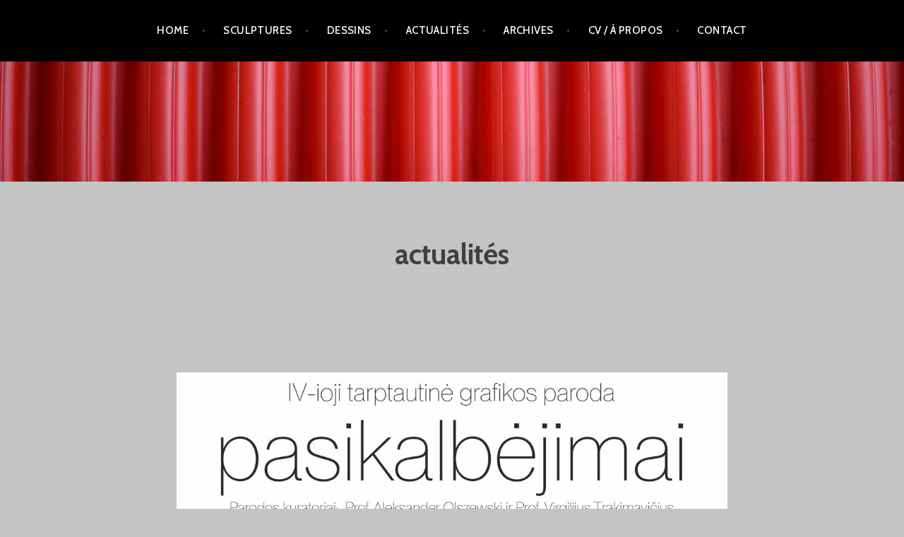

--- FILE ---
content_type: text/html; charset=UTF-8
request_url: https://www.strojna.net/actualites
body_size: 8011
content:
<!DOCTYPE html>
<html lang="fr-FR">
<head>
<meta charset="UTF-8">
<meta name="viewport" content="width=device-width, initial-scale=1">
<link rel="profile" href="https://gmpg.org/xfn/11">
<link rel="pingback" href="https://www.strojna.net/xmlrpc.php">

<title>actualités &#8211; STROJNA &#8211; GEOMETRIE SENSIBLE</title>
<meta name='robots' content='max-image-preview:large' />
<link rel='dns-prefetch' href='//www.strojna.net' />
<link rel='dns-prefetch' href='//fonts.googleapis.com' />
<link rel="alternate" type="application/rss+xml" title="STROJNA - GEOMETRIE SENSIBLE &raquo; Flux" href="https://www.strojna.net/feed" />
<link rel="alternate" type="application/rss+xml" title="STROJNA - GEOMETRIE SENSIBLE &raquo; Flux des commentaires" href="https://www.strojna.net/comments/feed" />
<script type="text/javascript">
/* <![CDATA[ */
window._wpemojiSettings = {"baseUrl":"https:\/\/s.w.org\/images\/core\/emoji\/14.0.0\/72x72\/","ext":".png","svgUrl":"https:\/\/s.w.org\/images\/core\/emoji\/14.0.0\/svg\/","svgExt":".svg","source":{"concatemoji":"https:\/\/www.strojna.net\/wp-includes\/js\/wp-emoji-release.min.js?ver=6.4.7"}};
/*! This file is auto-generated */
!function(i,n){var o,s,e;function c(e){try{var t={supportTests:e,timestamp:(new Date).valueOf()};sessionStorage.setItem(o,JSON.stringify(t))}catch(e){}}function p(e,t,n){e.clearRect(0,0,e.canvas.width,e.canvas.height),e.fillText(t,0,0);var t=new Uint32Array(e.getImageData(0,0,e.canvas.width,e.canvas.height).data),r=(e.clearRect(0,0,e.canvas.width,e.canvas.height),e.fillText(n,0,0),new Uint32Array(e.getImageData(0,0,e.canvas.width,e.canvas.height).data));return t.every(function(e,t){return e===r[t]})}function u(e,t,n){switch(t){case"flag":return n(e,"\ud83c\udff3\ufe0f\u200d\u26a7\ufe0f","\ud83c\udff3\ufe0f\u200b\u26a7\ufe0f")?!1:!n(e,"\ud83c\uddfa\ud83c\uddf3","\ud83c\uddfa\u200b\ud83c\uddf3")&&!n(e,"\ud83c\udff4\udb40\udc67\udb40\udc62\udb40\udc65\udb40\udc6e\udb40\udc67\udb40\udc7f","\ud83c\udff4\u200b\udb40\udc67\u200b\udb40\udc62\u200b\udb40\udc65\u200b\udb40\udc6e\u200b\udb40\udc67\u200b\udb40\udc7f");case"emoji":return!n(e,"\ud83e\udef1\ud83c\udffb\u200d\ud83e\udef2\ud83c\udfff","\ud83e\udef1\ud83c\udffb\u200b\ud83e\udef2\ud83c\udfff")}return!1}function f(e,t,n){var r="undefined"!=typeof WorkerGlobalScope&&self instanceof WorkerGlobalScope?new OffscreenCanvas(300,150):i.createElement("canvas"),a=r.getContext("2d",{willReadFrequently:!0}),o=(a.textBaseline="top",a.font="600 32px Arial",{});return e.forEach(function(e){o[e]=t(a,e,n)}),o}function t(e){var t=i.createElement("script");t.src=e,t.defer=!0,i.head.appendChild(t)}"undefined"!=typeof Promise&&(o="wpEmojiSettingsSupports",s=["flag","emoji"],n.supports={everything:!0,everythingExceptFlag:!0},e=new Promise(function(e){i.addEventListener("DOMContentLoaded",e,{once:!0})}),new Promise(function(t){var n=function(){try{var e=JSON.parse(sessionStorage.getItem(o));if("object"==typeof e&&"number"==typeof e.timestamp&&(new Date).valueOf()<e.timestamp+604800&&"object"==typeof e.supportTests)return e.supportTests}catch(e){}return null}();if(!n){if("undefined"!=typeof Worker&&"undefined"!=typeof OffscreenCanvas&&"undefined"!=typeof URL&&URL.createObjectURL&&"undefined"!=typeof Blob)try{var e="postMessage("+f.toString()+"("+[JSON.stringify(s),u.toString(),p.toString()].join(",")+"));",r=new Blob([e],{type:"text/javascript"}),a=new Worker(URL.createObjectURL(r),{name:"wpTestEmojiSupports"});return void(a.onmessage=function(e){c(n=e.data),a.terminate(),t(n)})}catch(e){}c(n=f(s,u,p))}t(n)}).then(function(e){for(var t in e)n.supports[t]=e[t],n.supports.everything=n.supports.everything&&n.supports[t],"flag"!==t&&(n.supports.everythingExceptFlag=n.supports.everythingExceptFlag&&n.supports[t]);n.supports.everythingExceptFlag=n.supports.everythingExceptFlag&&!n.supports.flag,n.DOMReady=!1,n.readyCallback=function(){n.DOMReady=!0}}).then(function(){return e}).then(function(){var e;n.supports.everything||(n.readyCallback(),(e=n.source||{}).concatemoji?t(e.concatemoji):e.wpemoji&&e.twemoji&&(t(e.twemoji),t(e.wpemoji)))}))}((window,document),window._wpemojiSettings);
/* ]]> */
</script>
<style id='wp-emoji-styles-inline-css' type='text/css'>

	img.wp-smiley, img.emoji {
		display: inline !important;
		border: none !important;
		box-shadow: none !important;
		height: 1em !important;
		width: 1em !important;
		margin: 0 0.07em !important;
		vertical-align: -0.1em !important;
		background: none !important;
		padding: 0 !important;
	}
</style>
<link rel='stylesheet' id='wp-block-library-css' href='https://www.strojna.net/wp-includes/css/dist/block-library/style.min.css?ver=6.4.7' type='text/css' media='all' />
<style id='classic-theme-styles-inline-css' type='text/css'>
/*! This file is auto-generated */
.wp-block-button__link{color:#fff;background-color:#32373c;border-radius:9999px;box-shadow:none;text-decoration:none;padding:calc(.667em + 2px) calc(1.333em + 2px);font-size:1.125em}.wp-block-file__button{background:#32373c;color:#fff;text-decoration:none}
</style>
<style id='global-styles-inline-css' type='text/css'>
body{--wp--preset--color--black: #000000;--wp--preset--color--cyan-bluish-gray: #abb8c3;--wp--preset--color--white: #ffffff;--wp--preset--color--pale-pink: #f78da7;--wp--preset--color--vivid-red: #cf2e2e;--wp--preset--color--luminous-vivid-orange: #ff6900;--wp--preset--color--luminous-vivid-amber: #fcb900;--wp--preset--color--light-green-cyan: #7bdcb5;--wp--preset--color--vivid-green-cyan: #00d084;--wp--preset--color--pale-cyan-blue: #8ed1fc;--wp--preset--color--vivid-cyan-blue: #0693e3;--wp--preset--color--vivid-purple: #9b51e0;--wp--preset--gradient--vivid-cyan-blue-to-vivid-purple: linear-gradient(135deg,rgba(6,147,227,1) 0%,rgb(155,81,224) 100%);--wp--preset--gradient--light-green-cyan-to-vivid-green-cyan: linear-gradient(135deg,rgb(122,220,180) 0%,rgb(0,208,130) 100%);--wp--preset--gradient--luminous-vivid-amber-to-luminous-vivid-orange: linear-gradient(135deg,rgba(252,185,0,1) 0%,rgba(255,105,0,1) 100%);--wp--preset--gradient--luminous-vivid-orange-to-vivid-red: linear-gradient(135deg,rgba(255,105,0,1) 0%,rgb(207,46,46) 100%);--wp--preset--gradient--very-light-gray-to-cyan-bluish-gray: linear-gradient(135deg,rgb(238,238,238) 0%,rgb(169,184,195) 100%);--wp--preset--gradient--cool-to-warm-spectrum: linear-gradient(135deg,rgb(74,234,220) 0%,rgb(151,120,209) 20%,rgb(207,42,186) 40%,rgb(238,44,130) 60%,rgb(251,105,98) 80%,rgb(254,248,76) 100%);--wp--preset--gradient--blush-light-purple: linear-gradient(135deg,rgb(255,206,236) 0%,rgb(152,150,240) 100%);--wp--preset--gradient--blush-bordeaux: linear-gradient(135deg,rgb(254,205,165) 0%,rgb(254,45,45) 50%,rgb(107,0,62) 100%);--wp--preset--gradient--luminous-dusk: linear-gradient(135deg,rgb(255,203,112) 0%,rgb(199,81,192) 50%,rgb(65,88,208) 100%);--wp--preset--gradient--pale-ocean: linear-gradient(135deg,rgb(255,245,203) 0%,rgb(182,227,212) 50%,rgb(51,167,181) 100%);--wp--preset--gradient--electric-grass: linear-gradient(135deg,rgb(202,248,128) 0%,rgb(113,206,126) 100%);--wp--preset--gradient--midnight: linear-gradient(135deg,rgb(2,3,129) 0%,rgb(40,116,252) 100%);--wp--preset--font-size--small: 13px;--wp--preset--font-size--medium: 20px;--wp--preset--font-size--large: 36px;--wp--preset--font-size--x-large: 42px;--wp--preset--spacing--20: 0.44rem;--wp--preset--spacing--30: 0.67rem;--wp--preset--spacing--40: 1rem;--wp--preset--spacing--50: 1.5rem;--wp--preset--spacing--60: 2.25rem;--wp--preset--spacing--70: 3.38rem;--wp--preset--spacing--80: 5.06rem;--wp--preset--shadow--natural: 6px 6px 9px rgba(0, 0, 0, 0.2);--wp--preset--shadow--deep: 12px 12px 50px rgba(0, 0, 0, 0.4);--wp--preset--shadow--sharp: 6px 6px 0px rgba(0, 0, 0, 0.2);--wp--preset--shadow--outlined: 6px 6px 0px -3px rgba(255, 255, 255, 1), 6px 6px rgba(0, 0, 0, 1);--wp--preset--shadow--crisp: 6px 6px 0px rgba(0, 0, 0, 1);}:where(.is-layout-flex){gap: 0.5em;}:where(.is-layout-grid){gap: 0.5em;}body .is-layout-flow > .alignleft{float: left;margin-inline-start: 0;margin-inline-end: 2em;}body .is-layout-flow > .alignright{float: right;margin-inline-start: 2em;margin-inline-end: 0;}body .is-layout-flow > .aligncenter{margin-left: auto !important;margin-right: auto !important;}body .is-layout-constrained > .alignleft{float: left;margin-inline-start: 0;margin-inline-end: 2em;}body .is-layout-constrained > .alignright{float: right;margin-inline-start: 2em;margin-inline-end: 0;}body .is-layout-constrained > .aligncenter{margin-left: auto !important;margin-right: auto !important;}body .is-layout-constrained > :where(:not(.alignleft):not(.alignright):not(.alignfull)){max-width: var(--wp--style--global--content-size);margin-left: auto !important;margin-right: auto !important;}body .is-layout-constrained > .alignwide{max-width: var(--wp--style--global--wide-size);}body .is-layout-flex{display: flex;}body .is-layout-flex{flex-wrap: wrap;align-items: center;}body .is-layout-flex > *{margin: 0;}body .is-layout-grid{display: grid;}body .is-layout-grid > *{margin: 0;}:where(.wp-block-columns.is-layout-flex){gap: 2em;}:where(.wp-block-columns.is-layout-grid){gap: 2em;}:where(.wp-block-post-template.is-layout-flex){gap: 1.25em;}:where(.wp-block-post-template.is-layout-grid){gap: 1.25em;}.has-black-color{color: var(--wp--preset--color--black) !important;}.has-cyan-bluish-gray-color{color: var(--wp--preset--color--cyan-bluish-gray) !important;}.has-white-color{color: var(--wp--preset--color--white) !important;}.has-pale-pink-color{color: var(--wp--preset--color--pale-pink) !important;}.has-vivid-red-color{color: var(--wp--preset--color--vivid-red) !important;}.has-luminous-vivid-orange-color{color: var(--wp--preset--color--luminous-vivid-orange) !important;}.has-luminous-vivid-amber-color{color: var(--wp--preset--color--luminous-vivid-amber) !important;}.has-light-green-cyan-color{color: var(--wp--preset--color--light-green-cyan) !important;}.has-vivid-green-cyan-color{color: var(--wp--preset--color--vivid-green-cyan) !important;}.has-pale-cyan-blue-color{color: var(--wp--preset--color--pale-cyan-blue) !important;}.has-vivid-cyan-blue-color{color: var(--wp--preset--color--vivid-cyan-blue) !important;}.has-vivid-purple-color{color: var(--wp--preset--color--vivid-purple) !important;}.has-black-background-color{background-color: var(--wp--preset--color--black) !important;}.has-cyan-bluish-gray-background-color{background-color: var(--wp--preset--color--cyan-bluish-gray) !important;}.has-white-background-color{background-color: var(--wp--preset--color--white) !important;}.has-pale-pink-background-color{background-color: var(--wp--preset--color--pale-pink) !important;}.has-vivid-red-background-color{background-color: var(--wp--preset--color--vivid-red) !important;}.has-luminous-vivid-orange-background-color{background-color: var(--wp--preset--color--luminous-vivid-orange) !important;}.has-luminous-vivid-amber-background-color{background-color: var(--wp--preset--color--luminous-vivid-amber) !important;}.has-light-green-cyan-background-color{background-color: var(--wp--preset--color--light-green-cyan) !important;}.has-vivid-green-cyan-background-color{background-color: var(--wp--preset--color--vivid-green-cyan) !important;}.has-pale-cyan-blue-background-color{background-color: var(--wp--preset--color--pale-cyan-blue) !important;}.has-vivid-cyan-blue-background-color{background-color: var(--wp--preset--color--vivid-cyan-blue) !important;}.has-vivid-purple-background-color{background-color: var(--wp--preset--color--vivid-purple) !important;}.has-black-border-color{border-color: var(--wp--preset--color--black) !important;}.has-cyan-bluish-gray-border-color{border-color: var(--wp--preset--color--cyan-bluish-gray) !important;}.has-white-border-color{border-color: var(--wp--preset--color--white) !important;}.has-pale-pink-border-color{border-color: var(--wp--preset--color--pale-pink) !important;}.has-vivid-red-border-color{border-color: var(--wp--preset--color--vivid-red) !important;}.has-luminous-vivid-orange-border-color{border-color: var(--wp--preset--color--luminous-vivid-orange) !important;}.has-luminous-vivid-amber-border-color{border-color: var(--wp--preset--color--luminous-vivid-amber) !important;}.has-light-green-cyan-border-color{border-color: var(--wp--preset--color--light-green-cyan) !important;}.has-vivid-green-cyan-border-color{border-color: var(--wp--preset--color--vivid-green-cyan) !important;}.has-pale-cyan-blue-border-color{border-color: var(--wp--preset--color--pale-cyan-blue) !important;}.has-vivid-cyan-blue-border-color{border-color: var(--wp--preset--color--vivid-cyan-blue) !important;}.has-vivid-purple-border-color{border-color: var(--wp--preset--color--vivid-purple) !important;}.has-vivid-cyan-blue-to-vivid-purple-gradient-background{background: var(--wp--preset--gradient--vivid-cyan-blue-to-vivid-purple) !important;}.has-light-green-cyan-to-vivid-green-cyan-gradient-background{background: var(--wp--preset--gradient--light-green-cyan-to-vivid-green-cyan) !important;}.has-luminous-vivid-amber-to-luminous-vivid-orange-gradient-background{background: var(--wp--preset--gradient--luminous-vivid-amber-to-luminous-vivid-orange) !important;}.has-luminous-vivid-orange-to-vivid-red-gradient-background{background: var(--wp--preset--gradient--luminous-vivid-orange-to-vivid-red) !important;}.has-very-light-gray-to-cyan-bluish-gray-gradient-background{background: var(--wp--preset--gradient--very-light-gray-to-cyan-bluish-gray) !important;}.has-cool-to-warm-spectrum-gradient-background{background: var(--wp--preset--gradient--cool-to-warm-spectrum) !important;}.has-blush-light-purple-gradient-background{background: var(--wp--preset--gradient--blush-light-purple) !important;}.has-blush-bordeaux-gradient-background{background: var(--wp--preset--gradient--blush-bordeaux) !important;}.has-luminous-dusk-gradient-background{background: var(--wp--preset--gradient--luminous-dusk) !important;}.has-pale-ocean-gradient-background{background: var(--wp--preset--gradient--pale-ocean) !important;}.has-electric-grass-gradient-background{background: var(--wp--preset--gradient--electric-grass) !important;}.has-midnight-gradient-background{background: var(--wp--preset--gradient--midnight) !important;}.has-small-font-size{font-size: var(--wp--preset--font-size--small) !important;}.has-medium-font-size{font-size: var(--wp--preset--font-size--medium) !important;}.has-large-font-size{font-size: var(--wp--preset--font-size--large) !important;}.has-x-large-font-size{font-size: var(--wp--preset--font-size--x-large) !important;}
.wp-block-navigation a:where(:not(.wp-element-button)){color: inherit;}
:where(.wp-block-post-template.is-layout-flex){gap: 1.25em;}:where(.wp-block-post-template.is-layout-grid){gap: 1.25em;}
:where(.wp-block-columns.is-layout-flex){gap: 2em;}:where(.wp-block-columns.is-layout-grid){gap: 2em;}
.wp-block-pullquote{font-size: 1.5em;line-height: 1.6;}
</style>
<link rel='stylesheet' id='argent-style-css' href='https://www.strojna.net/wp-content/themes/argent/style.css?ver=6.4.7' type='text/css' media='all' />
<style id='argent-style-inline-css' type='text/css'>
.site-branding { background-image: url(https://www.strojna.net/wp-content/uploads/2017/04/cropped-rury-02.png); }
</style>
<link rel='stylesheet' id='argent-fonts-css' href='https://fonts.googleapis.com/css?family=Cabin%3A500%2C700%2C500italic%2C700italic%7CAlegreya%3A400%2C700%2C400italic%2C700italic&#038;subset=latin%2Clatin-ext' type='text/css' media='all' />
<link rel='stylesheet' id='genericons-css' href='https://www.strojna.net/wp-content/plugins/jetpack/_inc/genericons/genericons/genericons.css?ver=3.1' type='text/css' media='all' />
<script type="text/javascript" src="https://www.strojna.net/wp-includes/js/jquery/jquery.min.js?ver=3.7.1" id="jquery-core-js"></script>
<script type="text/javascript" src="https://www.strojna.net/wp-includes/js/jquery/jquery-migrate.min.js?ver=3.4.1" id="jquery-migrate-js"></script>
<link rel="https://api.w.org/" href="https://www.strojna.net/wp-json/" /><link rel="alternate" type="application/json" href="https://www.strojna.net/wp-json/wp/v2/pages/394" /><link rel="EditURI" type="application/rsd+xml" title="RSD" href="https://www.strojna.net/xmlrpc.php?rsd" />
<meta name="generator" content="WordPress 6.4.7" />
<link rel="canonical" href="https://www.strojna.net/actualites" />
<link rel='shortlink' href='https://www.strojna.net/?p=394' />
<link rel="alternate" type="application/json+oembed" href="https://www.strojna.net/wp-json/oembed/1.0/embed?url=https%3A%2F%2Fwww.strojna.net%2Factualites" />
<link rel="alternate" type="text/xml+oembed" href="https://www.strojna.net/wp-json/oembed/1.0/embed?url=https%3A%2F%2Fwww.strojna.net%2Factualites&#038;format=xml" />
	<style type="text/css">
			.site-title,
		.site-description {
			position: absolute;
			clip: rect(1px, 1px, 1px, 1px);
		}
	
	</style>
<style type="text/css" id="custom-background-css">
body.custom-background { background-color: #c4c4c4; }
</style>
	</head>

<body data-rsssl=1 class="page-template-default page page-id-394 custom-background without-featured-image">
<div id="page" class="hfeed site">
	<a class="skip-link screen-reader-text" href="#content">Aller au contenu principal</a>

	<header id="masthead" class="site-header" role="banner">

		<nav id="site-navigation" class="main-navigation" role="navigation">
			<button class="menu-toggle" aria-controls="primary-menu" aria-expanded="false">Menu</button>
			<div class="menu-menu-container"><ul id="primary-menu" class="menu"><li id="menu-item-220" class="menu-item menu-item-type-post_type menu-item-object-page menu-item-home menu-item-220"><a href="https://www.strojna.net/">HOME</a></li>
<li id="menu-item-223" class="menu-item menu-item-type-post_type menu-item-object-page menu-item-223"><a href="https://www.strojna.net/sculptures">sculptures</a></li>
<li id="menu-item-234" class="menu-item menu-item-type-post_type menu-item-object-page menu-item-234"><a href="https://www.strojna.net/dessins">dessins</a></li>
<li id="menu-item-404" class="menu-item menu-item-type-post_type menu-item-object-page current-menu-item page_item page-item-394 current_page_item menu-item-404"><a href="https://www.strojna.net/actualites" aria-current="page">actualités</a></li>
<li id="menu-item-239" class="menu-item menu-item-type-custom menu-item-object-custom menu-item-239"><a target="_blank" rel="noopener" href="http://www.inkaust.com/STROJNA/enter.html">archives</a></li>
<li id="menu-item-371" class="menu-item menu-item-type-post_type menu-item-object-page menu-item-371"><a href="https://www.strojna.net/cv-a-propos">cv / à propos</a></li>
<li id="menu-item-378" class="menu-item menu-item-type-post_type menu-item-object-page menu-item-378"><a href="https://www.strojna.net/contact">contact</a></li>
</ul></div>		</nav><!-- #site-navigation -->

		<div class="site-branding">
			<h1 class="site-title"><a href="https://www.strojna.net/" rel="home">STROJNA &#8211; GEOMETRIE SENSIBLE</a></h1>
			<h2 class="site-description"></h2>
		</div><!-- .site-branding -->

	</header><!-- #masthead -->

	<div id="content" class="site-content">

	<div id="primary" class="content-area">
		<main id="main" class="site-main" role="main">

			
				
<article id="post-394" class="post-394 page type-page status-publish hentry">
	<header class="page-header">
		<h1 class="page-title">actualités</h1>	</header><!-- .page-header -->

	<div class="page-content">
		
<p>&nbsp;</p>
<p><img fetchpriority="high" decoding="async" class="aligncenter size-full wp-image-1319" src="https://www.strojna.net/wp-content/uploads/2025/10/557642869_25850255744564734_8334874492413876203_n.jpg" alt="" width="1080" height="1350" srcset="https://www.strojna.net/wp-content/uploads/2025/10/557642869_25850255744564734_8334874492413876203_n.jpg 1080w, https://www.strojna.net/wp-content/uploads/2025/10/557642869_25850255744564734_8334874492413876203_n-240x300.jpg 240w, https://www.strojna.net/wp-content/uploads/2025/10/557642869_25850255744564734_8334874492413876203_n-819x1024.jpg 819w, https://www.strojna.net/wp-content/uploads/2025/10/557642869_25850255744564734_8334874492413876203_n-768x960.jpg 768w, https://www.strojna.net/wp-content/uploads/2025/10/557642869_25850255744564734_8334874492413876203_n-660x825.jpg 660w" sizes="(max-width: 1080px) 100vw, 1080px" /></p>
<p><img decoding="async" class="aligncenter size-full wp-image-1318" src="https://www.strojna.net/wp-content/uploads/2025/10/CC_Pozvanka.png" alt="" width="2480" height="1181" srcset="https://www.strojna.net/wp-content/uploads/2025/10/CC_Pozvanka.png 2480w, https://www.strojna.net/wp-content/uploads/2025/10/CC_Pozvanka-300x143.png 300w, https://www.strojna.net/wp-content/uploads/2025/10/CC_Pozvanka-1024x488.png 1024w, https://www.strojna.net/wp-content/uploads/2025/10/CC_Pozvanka-768x366.png 768w, https://www.strojna.net/wp-content/uploads/2025/10/CC_Pozvanka-1536x731.png 1536w, https://www.strojna.net/wp-content/uploads/2025/10/CC_Pozvanka-2048x975.png 2048w, https://www.strojna.net/wp-content/uploads/2025/10/CC_Pozvanka-660x314.png 660w" sizes="(max-width: 2480px) 100vw, 2480px" /></p>
<p><img decoding="async" class="aligncenter size-full wp-image-1315" src="https://www.strojna.net/wp-content/uploads/2025/09/547503085_3247324405442618_1655276740983074668_n.jpg" alt="" width="1754" height="1240" srcset="https://www.strojna.net/wp-content/uploads/2025/09/547503085_3247324405442618_1655276740983074668_n.jpg 1754w, https://www.strojna.net/wp-content/uploads/2025/09/547503085_3247324405442618_1655276740983074668_n-300x212.jpg 300w, https://www.strojna.net/wp-content/uploads/2025/09/547503085_3247324405442618_1655276740983074668_n-1024x724.jpg 1024w, https://www.strojna.net/wp-content/uploads/2025/09/547503085_3247324405442618_1655276740983074668_n-768x543.jpg 768w, https://www.strojna.net/wp-content/uploads/2025/09/547503085_3247324405442618_1655276740983074668_n-1536x1086.jpg 1536w, https://www.strojna.net/wp-content/uploads/2025/09/547503085_3247324405442618_1655276740983074668_n-660x467.jpg 660w" sizes="(max-width: 1754px) 100vw, 1754px" /></p>
<p><img loading="lazy" decoding="async" class="aligncenter size-full wp-image-1314" src="https://www.strojna.net/wp-content/uploads/2025/09/FlyerTotal_Moments_Strojna_Nanni_LeMeur_fin.jpg" alt="" width="886" height="2460" srcset="https://www.strojna.net/wp-content/uploads/2025/09/FlyerTotal_Moments_Strojna_Nanni_LeMeur_fin.jpg 886w, https://www.strojna.net/wp-content/uploads/2025/09/FlyerTotal_Moments_Strojna_Nanni_LeMeur_fin-108x300.jpg 108w, https://www.strojna.net/wp-content/uploads/2025/09/FlyerTotal_Moments_Strojna_Nanni_LeMeur_fin-369x1024.jpg 369w, https://www.strojna.net/wp-content/uploads/2025/09/FlyerTotal_Moments_Strojna_Nanni_LeMeur_fin-768x2132.jpg 768w, https://www.strojna.net/wp-content/uploads/2025/09/FlyerTotal_Moments_Strojna_Nanni_LeMeur_fin-553x1536.jpg 553w, https://www.strojna.net/wp-content/uploads/2025/09/FlyerTotal_Moments_Strojna_Nanni_LeMeur_fin-738x2048.jpg 738w, https://www.strojna.net/wp-content/uploads/2025/09/FlyerTotal_Moments_Strojna_Nanni_LeMeur_fin-660x1833.jpg 660w" sizes="(max-width: 886px) 100vw, 886px" /></p>
<p><img loading="lazy" decoding="async" class="aligncenter size-full wp-image-1313" src="https://www.strojna.net/wp-content/uploads/2025/09/199-RV-scaled.jpg" alt="" width="2560" height="1810" srcset="https://www.strojna.net/wp-content/uploads/2025/09/199-RV-scaled.jpg 2560w, https://www.strojna.net/wp-content/uploads/2025/09/199-RV-300x212.jpg 300w, https://www.strojna.net/wp-content/uploads/2025/09/199-RV-1024x724.jpg 1024w, https://www.strojna.net/wp-content/uploads/2025/09/199-RV-768x543.jpg 768w, https://www.strojna.net/wp-content/uploads/2025/09/199-RV-1536x1086.jpg 1536w, https://www.strojna.net/wp-content/uploads/2025/09/199-RV-2048x1448.jpg 2048w, https://www.strojna.net/wp-content/uploads/2025/09/199-RV-660x467.jpg 660w" sizes="(max-width: 2560px) 100vw, 2560px" /></p>
<p><img loading="lazy" decoding="async" class="aligncenter size-full wp-image-1310" src="https://www.strojna.net/wp-content/uploads/2025/08/538819193_10239955105399364_8844184453692912204_n.jpg" alt="" width="796" height="1000" srcset="https://www.strojna.net/wp-content/uploads/2025/08/538819193_10239955105399364_8844184453692912204_n.jpg 796w, https://www.strojna.net/wp-content/uploads/2025/08/538819193_10239955105399364_8844184453692912204_n-239x300.jpg 239w, https://www.strojna.net/wp-content/uploads/2025/08/538819193_10239955105399364_8844184453692912204_n-768x965.jpg 768w, https://www.strojna.net/wp-content/uploads/2025/08/538819193_10239955105399364_8844184453692912204_n-660x829.jpg 660w" sizes="(max-width: 796px) 100vw, 796px" /></p>
<p><img loading="lazy" decoding="async" class="aligncenter size-full wp-image-1309" src="https://www.strojna.net/wp-content/uploads/2025/08/539274054_10239955104879351_3406661212912913124_n.jpg" alt="" width="796" height="1000" srcset="https://www.strojna.net/wp-content/uploads/2025/08/539274054_10239955104879351_3406661212912913124_n.jpg 796w, https://www.strojna.net/wp-content/uploads/2025/08/539274054_10239955104879351_3406661212912913124_n-239x300.jpg 239w, https://www.strojna.net/wp-content/uploads/2025/08/539274054_10239955104879351_3406661212912913124_n-768x965.jpg 768w, https://www.strojna.net/wp-content/uploads/2025/08/539274054_10239955104879351_3406661212912913124_n-660x829.jpg 660w" sizes="(max-width: 796px) 100vw, 796px" /></p>
<p><img loading="lazy" decoding="async" class="aligncenter size-full wp-image-1308" src="https://www.strojna.net/wp-content/uploads/2025/08/535256650_10239825431837606_2942133713906088487_n.jpg" alt="" width="1440" height="1440" srcset="https://www.strojna.net/wp-content/uploads/2025/08/535256650_10239825431837606_2942133713906088487_n.jpg 1440w, https://www.strojna.net/wp-content/uploads/2025/08/535256650_10239825431837606_2942133713906088487_n-300x300.jpg 300w, https://www.strojna.net/wp-content/uploads/2025/08/535256650_10239825431837606_2942133713906088487_n-1024x1024.jpg 1024w, https://www.strojna.net/wp-content/uploads/2025/08/535256650_10239825431837606_2942133713906088487_n-150x150.jpg 150w, https://www.strojna.net/wp-content/uploads/2025/08/535256650_10239825431837606_2942133713906088487_n-768x768.jpg 768w, https://www.strojna.net/wp-content/uploads/2025/08/535256650_10239825431837606_2942133713906088487_n-660x660.jpg 660w" sizes="(max-width: 1440px) 100vw, 1440px" /></p>
<p><img loading="lazy" decoding="async" class="aligncenter size-full wp-image-1307" src="https://www.strojna.net/wp-content/uploads/2025/08/528182242_10163116997764820_3798992589474664332_n.jpg" alt="" width="1080" height="1080" srcset="https://www.strojna.net/wp-content/uploads/2025/08/528182242_10163116997764820_3798992589474664332_n.jpg 1080w, https://www.strojna.net/wp-content/uploads/2025/08/528182242_10163116997764820_3798992589474664332_n-300x300.jpg 300w, https://www.strojna.net/wp-content/uploads/2025/08/528182242_10163116997764820_3798992589474664332_n-1024x1024.jpg 1024w, https://www.strojna.net/wp-content/uploads/2025/08/528182242_10163116997764820_3798992589474664332_n-150x150.jpg 150w, https://www.strojna.net/wp-content/uploads/2025/08/528182242_10163116997764820_3798992589474664332_n-768x768.jpg 768w, https://www.strojna.net/wp-content/uploads/2025/08/528182242_10163116997764820_3798992589474664332_n-660x660.jpg 660w" sizes="(max-width: 1080px) 100vw, 1080px" /></p>
<p><img loading="lazy" decoding="async" class="aligncenter size-full wp-image-1306" src="https://www.strojna.net/wp-content/uploads/2025/08/538356869_10239928615257127_8430520936753940269_n.jpg" alt="" width="452" height="640" srcset="https://www.strojna.net/wp-content/uploads/2025/08/538356869_10239928615257127_8430520936753940269_n.jpg 452w, https://www.strojna.net/wp-content/uploads/2025/08/538356869_10239928615257127_8430520936753940269_n-212x300.jpg 212w" sizes="(max-width: 452px) 100vw, 452px" /></p>
<p><img loading="lazy" decoding="async" class="aligncenter size-full wp-image-1305" src="https://www.strojna.net/wp-content/uploads/2025/08/525742846_25287499554173692_2500241469928230387_n-1.jpg" alt="" width="1080" height="1543" srcset="https://www.strojna.net/wp-content/uploads/2025/08/525742846_25287499554173692_2500241469928230387_n-1.jpg 1080w, https://www.strojna.net/wp-content/uploads/2025/08/525742846_25287499554173692_2500241469928230387_n-1-210x300.jpg 210w, https://www.strojna.net/wp-content/uploads/2025/08/525742846_25287499554173692_2500241469928230387_n-1-717x1024.jpg 717w, https://www.strojna.net/wp-content/uploads/2025/08/525742846_25287499554173692_2500241469928230387_n-1-768x1097.jpg 768w, https://www.strojna.net/wp-content/uploads/2025/08/525742846_25287499554173692_2500241469928230387_n-1-1075x1536.jpg 1075w, https://www.strojna.net/wp-content/uploads/2025/08/525742846_25287499554173692_2500241469928230387_n-1-660x943.jpg 660w" sizes="(max-width: 1080px) 100vw, 1080px" /></p>
<p><img loading="lazy" decoding="async" class="aligncenter size-full wp-image-1302" src="https://www.strojna.net/wp-content/uploads/2025/07/Invitation-web-5png.png" alt="" width="536" height="559" srcset="https://www.strojna.net/wp-content/uploads/2025/07/Invitation-web-5png.png 536w, https://www.strojna.net/wp-content/uploads/2025/07/Invitation-web-5png-288x300.png 288w" sizes="(max-width: 536px) 100vw, 536px" /></p>
<p><img loading="lazy" decoding="async" class="aligncenter size-full wp-image-1274" src="https://www.strojna.net/wp-content/uploads/2025/05/499931399_10238030458244388_4107016906680402268_n.jpg" alt="" width="1155" height="1069" srcset="https://www.strojna.net/wp-content/uploads/2025/05/499931399_10238030458244388_4107016906680402268_n.jpg 1155w, https://www.strojna.net/wp-content/uploads/2025/05/499931399_10238030458244388_4107016906680402268_n-300x278.jpg 300w, https://www.strojna.net/wp-content/uploads/2025/05/499931399_10238030458244388_4107016906680402268_n-1024x948.jpg 1024w, https://www.strojna.net/wp-content/uploads/2025/05/499931399_10238030458244388_4107016906680402268_n-768x711.jpg 768w, https://www.strojna.net/wp-content/uploads/2025/05/499931399_10238030458244388_4107016906680402268_n-660x611.jpg 660w" sizes="(max-width: 1155px) 100vw, 1155px" /></p>
<p><img loading="lazy" decoding="async" class="aligncenter size-full wp-image-1271" src="https://www.strojna.net/wp-content/uploads/2025/05/Flyer-JPO-1.png" alt="" width="1000" height="698" srcset="https://www.strojna.net/wp-content/uploads/2025/05/Flyer-JPO-1.png 1000w, https://www.strojna.net/wp-content/uploads/2025/05/Flyer-JPO-1-300x209.png 300w, https://www.strojna.net/wp-content/uploads/2025/05/Flyer-JPO-1-768x536.png 768w, https://www.strojna.net/wp-content/uploads/2025/05/Flyer-JPO-1-660x461.png 660w" sizes="(max-width: 1000px) 100vw, 1000px" /></p>
<p><img loading="lazy" decoding="async" class="aligncenter size-full wp-image-1270" src="https://www.strojna.net/wp-content/uploads/2025/05/Flyer-JPO-2.png" alt="" width="1000" height="674" srcset="https://www.strojna.net/wp-content/uploads/2025/05/Flyer-JPO-2.png 1000w, https://www.strojna.net/wp-content/uploads/2025/05/Flyer-JPO-2-300x202.png 300w, https://www.strojna.net/wp-content/uploads/2025/05/Flyer-JPO-2-768x518.png 768w, https://www.strojna.net/wp-content/uploads/2025/05/Flyer-JPO-2-660x445.png 660w, https://www.strojna.net/wp-content/uploads/2025/05/Flyer-JPO-2-272x182.png 272w" sizes="(max-width: 1000px) 100vw, 1000px" /></p>
<p><img loading="lazy" decoding="async" class="aligncenter size-full wp-image-1267" src="https://www.strojna.net/wp-content/uploads/2025/04/492970094_10240188394226465_1215243316310314234_n.jpg" alt="" width="1125" height="1806" srcset="https://www.strojna.net/wp-content/uploads/2025/04/492970094_10240188394226465_1215243316310314234_n.jpg 1125w, https://www.strojna.net/wp-content/uploads/2025/04/492970094_10240188394226465_1215243316310314234_n-187x300.jpg 187w, https://www.strojna.net/wp-content/uploads/2025/04/492970094_10240188394226465_1215243316310314234_n-638x1024.jpg 638w, https://www.strojna.net/wp-content/uploads/2025/04/492970094_10240188394226465_1215243316310314234_n-768x1233.jpg 768w, https://www.strojna.net/wp-content/uploads/2025/04/492970094_10240188394226465_1215243316310314234_n-957x1536.jpg 957w, https://www.strojna.net/wp-content/uploads/2025/04/492970094_10240188394226465_1215243316310314234_n-660x1060.jpg 660w" sizes="(max-width: 1125px) 100vw, 1125px" /></p>
<p><img loading="lazy" decoding="async" class="aligncenter size-full wp-image-1266" src="https://www.strojna.net/wp-content/uploads/2025/04/491852977_10237933508780596_3992504789775158198_n.jpg" alt="" width="1432" height="2048" srcset="https://www.strojna.net/wp-content/uploads/2025/04/491852977_10237933508780596_3992504789775158198_n.jpg 1432w, https://www.strojna.net/wp-content/uploads/2025/04/491852977_10237933508780596_3992504789775158198_n-210x300.jpg 210w, https://www.strojna.net/wp-content/uploads/2025/04/491852977_10237933508780596_3992504789775158198_n-716x1024.jpg 716w, https://www.strojna.net/wp-content/uploads/2025/04/491852977_10237933508780596_3992504789775158198_n-768x1098.jpg 768w, https://www.strojna.net/wp-content/uploads/2025/04/491852977_10237933508780596_3992504789775158198_n-1074x1536.jpg 1074w, https://www.strojna.net/wp-content/uploads/2025/04/491852977_10237933508780596_3992504789775158198_n-660x944.jpg 660w" sizes="(max-width: 1432px) 100vw, 1432px" /></p>
<p><img loading="lazy" decoding="async" class="aligncenter size-full wp-image-1261" src="https://www.strojna.net/wp-content/uploads/2025/04/Einladung-Insta-engl_Bogumila.jpg" alt="" width="2480" height="2480" srcset="https://www.strojna.net/wp-content/uploads/2025/04/Einladung-Insta-engl_Bogumila.jpg 2480w, https://www.strojna.net/wp-content/uploads/2025/04/Einladung-Insta-engl_Bogumila-300x300.jpg 300w, https://www.strojna.net/wp-content/uploads/2025/04/Einladung-Insta-engl_Bogumila-1024x1024.jpg 1024w, https://www.strojna.net/wp-content/uploads/2025/04/Einladung-Insta-engl_Bogumila-150x150.jpg 150w, https://www.strojna.net/wp-content/uploads/2025/04/Einladung-Insta-engl_Bogumila-768x768.jpg 768w, https://www.strojna.net/wp-content/uploads/2025/04/Einladung-Insta-engl_Bogumila-1536x1536.jpg 1536w, https://www.strojna.net/wp-content/uploads/2025/04/Einladung-Insta-engl_Bogumila-2048x2048.jpg 2048w, https://www.strojna.net/wp-content/uploads/2025/04/Einladung-Insta-engl_Bogumila-660x660.jpg 660w" sizes="(max-width: 2480px) 100vw, 2480px" /> <img loading="lazy" decoding="async" class="aligncenter size-full wp-image-1262" src="https://www.strojna.net/wp-content/uploads/2025/04/Einladung-Insta-Opening.png" alt="" width="1000" height="1000" srcset="https://www.strojna.net/wp-content/uploads/2025/04/Einladung-Insta-Opening.png 1000w, https://www.strojna.net/wp-content/uploads/2025/04/Einladung-Insta-Opening-300x300.png 300w, https://www.strojna.net/wp-content/uploads/2025/04/Einladung-Insta-Opening-150x150.png 150w, https://www.strojna.net/wp-content/uploads/2025/04/Einladung-Insta-Opening-768x768.png 768w, https://www.strojna.net/wp-content/uploads/2025/04/Einladung-Insta-Opening-660x660.png 660w" sizes="(max-width: 1000px) 100vw, 1000px" /></p>
<p><img loading="lazy" decoding="async" class="aligncenter size-full wp-image-1260" src="https://www.strojna.net/wp-content/uploads/2025/04/486506951_10237165803788567_1946092010340458019_n.jpg" alt="" width="2048" height="1448" srcset="https://www.strojna.net/wp-content/uploads/2025/04/486506951_10237165803788567_1946092010340458019_n.jpg 2048w, https://www.strojna.net/wp-content/uploads/2025/04/486506951_10237165803788567_1946092010340458019_n-300x212.jpg 300w, https://www.strojna.net/wp-content/uploads/2025/04/486506951_10237165803788567_1946092010340458019_n-1024x724.jpg 1024w, https://www.strojna.net/wp-content/uploads/2025/04/486506951_10237165803788567_1946092010340458019_n-768x543.jpg 768w, https://www.strojna.net/wp-content/uploads/2025/04/486506951_10237165803788567_1946092010340458019_n-1536x1086.jpg 1536w, https://www.strojna.net/wp-content/uploads/2025/04/486506951_10237165803788567_1946092010340458019_n-660x467.jpg 660w" sizes="(max-width: 2048px) 100vw, 2048px" /></p>
<p>&nbsp;</p>
<p>&nbsp;</p>
<p>&nbsp;</p>
<p>&nbsp;</p>
<p>&nbsp;</p>
<p>&nbsp;</p>
<p>&nbsp;</p>
<p>&nbsp;</p>
<p>&nbsp;</p>
<p>&nbsp;</p>
<p>&nbsp;</p>
<p>&nbsp;</p>
<p>&nbsp;</p>
<p>&nbsp;</p>
<p>&nbsp;</p>
<p>&nbsp;</p>
<p>&nbsp;</p>
<p>&nbsp;</p>
<p>&nbsp;</p>
<p>&nbsp;</p>
<p>&nbsp;</p>



<p>&nbsp;</p>
<p>&nbsp;</p>
<p>&nbsp;</p>
<p>&nbsp;</p>
<p>&nbsp;</p>

<p>&nbsp;</p>
<p>&nbsp;</p>
<p>&nbsp;</p>
<p>&nbsp;</p>
<p>&nbsp;</p>
<p><span id="more-394"></span></p>
<p>&nbsp;</p>
<p>&nbsp;</p>
<p>&nbsp;</p>
<p>&nbsp;</p>
<p>&nbsp;</p>

<p>&nbsp;</p>
	</div><!-- .page-content -->

	<footer class="entry-footer entry-meta">
			</footer><!-- .entry-footer -->
</article><!-- #post-## -->

				
			
		</main><!-- #main -->
	</div><!-- #primary -->


	</div><!-- #content -->

	<footer id="colophon" class="site-footer" role="contentinfo">
		<div class="site-info">
			<a href="http://wordpress.org/">Fièrement propulsé par WordPress</a>
			<span class="sep"> | </span>
			Thème Argent par <a href="https://wordpress.com/themes/" rel="designer">Automattic</a>.		</div><!-- .site-info -->
	</footer><!-- #colophon -->
</div><!-- #page -->

<script type="text/javascript" src="https://www.strojna.net/wp-content/themes/argent/js/argent.js?ver=20150326" id="argent-js-js"></script>
<script type="text/javascript" src="https://www.strojna.net/wp-content/themes/argent/js/navigation.js?ver=20120206" id="argent-navigation-js"></script>
<script type="text/javascript" src="https://www.strojna.net/wp-content/themes/argent/js/skip-link-focus-fix.js?ver=20130115" id="argent-skip-link-focus-fix-js"></script>

</body>
</html>
